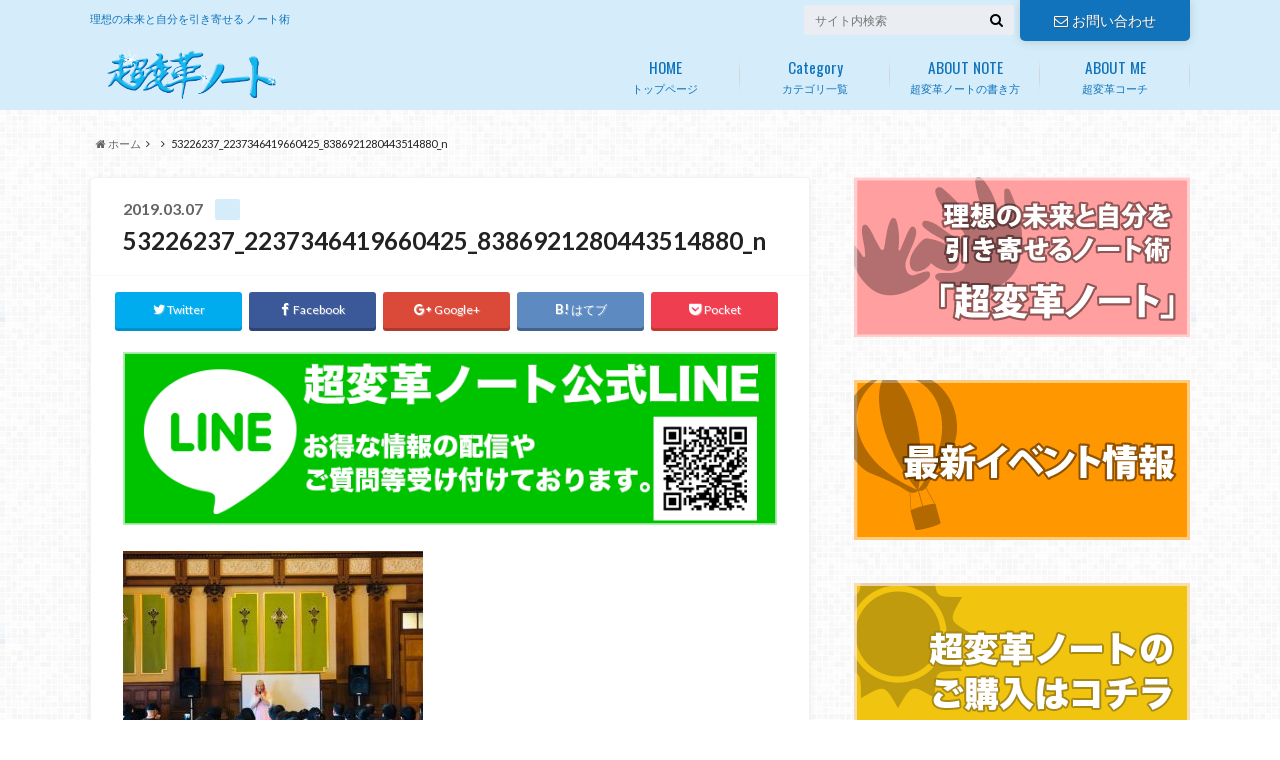

--- FILE ---
content_type: text/html; charset=UTF-8
request_url: http://cho-henkaku-note.net/cat02/190312/attachment/53226237_2237346419660425_8386921280443514880_n
body_size: 78268
content:
<!doctype html>

<!--[if lt IE 7]><html lang="ja" class="no-js lt-ie9 lt-ie8 lt-ie7"><![endif]-->
<!--[if (IE 7)&!(IEMobile)]><html lang="ja" class="no-js lt-ie9 lt-ie8"><![endif]-->
<!--[if (IE 8)&!(IEMobile)]><html lang="ja" class="no-js lt-ie9"><![endif]-->
<!--[if gt IE 8]><!--> <html lang="ja" class="no-js"><!--<![endif]-->

	<head>
		<meta charset="utf-8">

		<meta http-equiv="X-UA-Compatible" content="IE=edge">

		<title>53226237_2237346419660425_8386921280443514880_n |理想の未来を引き寄せるノート術</title>

		<meta name="HandheldFriendly" content="True">
		<meta name="MobileOptimized" content="320">
		<meta name="viewport" content="width=device-width, initial-scale=1"/>

		<link rel="pingback" href="http://cho-henkaku-note.net/xmlrpc.php">

		<!--[if lt IE 9]>
		<script src="//html5shiv.googlecode.com/svn/trunk/html5.js"></script>
		<script src="//css3-mediaqueries-js.googlecode.com/svn/trunk/css3-mediaqueries.js"></script>
		<![endif]-->



		<meta name='robots' content='index, follow, max-image-preview:large, max-snippet:-1, max-video-preview:-1' />

	<!-- This site is optimized with the Yoast SEO plugin v26.7 - https://yoast.com/wordpress/plugins/seo/ -->
	<link rel="canonical" href="http://cho-henkaku-note.net/cat02/190312/attachment/53226237_2237346419660425_8386921280443514880_n/" />
	<meta property="og:locale" content="ja_JP" />
	<meta property="og:type" content="article" />
	<meta property="og:title" content="53226237_2237346419660425_8386921280443514880_n |理想の未来を引き寄せるノート術" />
	<meta property="og:url" content="http://cho-henkaku-note.net/cat02/190312/attachment/53226237_2237346419660425_8386921280443514880_n/" />
	<meta property="og:site_name" content="理想の未来を引き寄せるノート術「超変革ノート」" />
	<meta property="og:image" content="http://cho-henkaku-note.net/cat02/190312/attachment/53226237_2237346419660425_8386921280443514880_n" />
	<meta property="og:image:width" content="640" />
	<meta property="og:image:height" content="480" />
	<meta property="og:image:type" content="image/jpeg" />
	<meta name="twitter:card" content="summary_large_image" />
	<script type="application/ld+json" class="yoast-schema-graph">{"@context":"https://schema.org","@graph":[{"@type":"WebPage","@id":"http://cho-henkaku-note.net/cat02/190312/attachment/53226237_2237346419660425_8386921280443514880_n/","url":"http://cho-henkaku-note.net/cat02/190312/attachment/53226237_2237346419660425_8386921280443514880_n/","name":"53226237_2237346419660425_8386921280443514880_n |理想の未来を引き寄せるノート術","isPartOf":{"@id":"http://cho-henkaku-note.net/#website"},"primaryImageOfPage":{"@id":"http://cho-henkaku-note.net/cat02/190312/attachment/53226237_2237346419660425_8386921280443514880_n/#primaryimage"},"image":{"@id":"http://cho-henkaku-note.net/cat02/190312/attachment/53226237_2237346419660425_8386921280443514880_n/#primaryimage"},"thumbnailUrl":"http://cho-henkaku-note.net/wp-content/uploads/2019/03/53226237_2237346419660425_8386921280443514880_n.jpg","datePublished":"2019-03-06T23:08:30+00:00","breadcrumb":{"@id":"http://cho-henkaku-note.net/cat02/190312/attachment/53226237_2237346419660425_8386921280443514880_n/#breadcrumb"},"inLanguage":"ja","potentialAction":[{"@type":"ReadAction","target":["http://cho-henkaku-note.net/cat02/190312/attachment/53226237_2237346419660425_8386921280443514880_n/"]}]},{"@type":"ImageObject","inLanguage":"ja","@id":"http://cho-henkaku-note.net/cat02/190312/attachment/53226237_2237346419660425_8386921280443514880_n/#primaryimage","url":"http://cho-henkaku-note.net/wp-content/uploads/2019/03/53226237_2237346419660425_8386921280443514880_n.jpg","contentUrl":"http://cho-henkaku-note.net/wp-content/uploads/2019/03/53226237_2237346419660425_8386921280443514880_n.jpg","width":640,"height":480},{"@type":"BreadcrumbList","@id":"http://cho-henkaku-note.net/cat02/190312/attachment/53226237_2237346419660425_8386921280443514880_n/#breadcrumb","itemListElement":[{"@type":"ListItem","position":1,"name":"Home","item":"http://cho-henkaku-note.net/"},{"@type":"ListItem","position":2,"name":"「君は、どうしたいんだ？」","item":"http://cho-henkaku-note.net/cat02/190312"},{"@type":"ListItem","position":3,"name":"53226237_2237346419660425_8386921280443514880_n"}]},{"@type":"WebSite","@id":"http://cho-henkaku-note.net/#website","url":"http://cho-henkaku-note.net/","name":"理想の未来を引き寄せるノート術「超変革ノート」","description":"理想の未来と自分を引き寄せる ノート術","potentialAction":[{"@type":"SearchAction","target":{"@type":"EntryPoint","urlTemplate":"http://cho-henkaku-note.net/?s={search_term_string}"},"query-input":{"@type":"PropertyValueSpecification","valueRequired":true,"valueName":"search_term_string"}}],"inLanguage":"ja"}]}</script>
	<!-- / Yoast SEO plugin. -->


<link rel='dns-prefetch' href='//player.vimeo.com' />
<link rel='dns-prefetch' href='//ajax.googleapis.com' />
<link rel='dns-prefetch' href='//fonts.googleapis.com' />
<link rel='dns-prefetch' href='//maxcdn.bootstrapcdn.com' />
<link rel="alternate" type="application/rss+xml" title="理想の未来を引き寄せるノート術「超変革ノート」 &raquo; フィード" href="http://cho-henkaku-note.net/feed" />
<link rel="alternate" type="application/rss+xml" title="理想の未来を引き寄せるノート術「超変革ノート」 &raquo; コメントフィード" href="http://cho-henkaku-note.net/comments/feed" />
<link rel="alternate" title="oEmbed (JSON)" type="application/json+oembed" href="http://cho-henkaku-note.net/wp-json/oembed/1.0/embed?url=http%3A%2F%2Fcho-henkaku-note.net%2Fcat02%2F190312%2Fattachment%2F53226237_2237346419660425_8386921280443514880_n" />
<link rel="alternate" title="oEmbed (XML)" type="text/xml+oembed" href="http://cho-henkaku-note.net/wp-json/oembed/1.0/embed?url=http%3A%2F%2Fcho-henkaku-note.net%2Fcat02%2F190312%2Fattachment%2F53226237_2237346419660425_8386921280443514880_n&#038;format=xml" />
		<!-- This site uses the Google Analytics by ExactMetrics plugin v8.11.1 - Using Analytics tracking - https://www.exactmetrics.com/ -->
		<!-- Note: ExactMetrics is not currently configured on this site. The site owner needs to authenticate with Google Analytics in the ExactMetrics settings panel. -->
					<!-- No tracking code set -->
				<!-- / Google Analytics by ExactMetrics -->
		<style id='wp-img-auto-sizes-contain-inline-css' type='text/css'>
img:is([sizes=auto i],[sizes^="auto," i]){contain-intrinsic-size:3000px 1500px}
/*# sourceURL=wp-img-auto-sizes-contain-inline-css */
</style>
<link rel='stylesheet' id='vimeo-for-wordpress-public-css' href='http://cho-henkaku-note.net/wp-content/plugins/vimeo/build/style-index.css' type='text/css' media='all' />
<style id='wp-emoji-styles-inline-css' type='text/css'>

	img.wp-smiley, img.emoji {
		display: inline !important;
		border: none !important;
		box-shadow: none !important;
		height: 1em !important;
		width: 1em !important;
		margin: 0 0.07em !important;
		vertical-align: -0.1em !important;
		background: none !important;
		padding: 0 !important;
	}
/*# sourceURL=wp-emoji-styles-inline-css */
</style>
<style id='wp-block-library-inline-css' type='text/css'>
:root{--wp-block-synced-color:#7a00df;--wp-block-synced-color--rgb:122,0,223;--wp-bound-block-color:var(--wp-block-synced-color);--wp-editor-canvas-background:#ddd;--wp-admin-theme-color:#007cba;--wp-admin-theme-color--rgb:0,124,186;--wp-admin-theme-color-darker-10:#006ba1;--wp-admin-theme-color-darker-10--rgb:0,107,160.5;--wp-admin-theme-color-darker-20:#005a87;--wp-admin-theme-color-darker-20--rgb:0,90,135;--wp-admin-border-width-focus:2px}@media (min-resolution:192dpi){:root{--wp-admin-border-width-focus:1.5px}}.wp-element-button{cursor:pointer}:root .has-very-light-gray-background-color{background-color:#eee}:root .has-very-dark-gray-background-color{background-color:#313131}:root .has-very-light-gray-color{color:#eee}:root .has-very-dark-gray-color{color:#313131}:root .has-vivid-green-cyan-to-vivid-cyan-blue-gradient-background{background:linear-gradient(135deg,#00d084,#0693e3)}:root .has-purple-crush-gradient-background{background:linear-gradient(135deg,#34e2e4,#4721fb 50%,#ab1dfe)}:root .has-hazy-dawn-gradient-background{background:linear-gradient(135deg,#faaca8,#dad0ec)}:root .has-subdued-olive-gradient-background{background:linear-gradient(135deg,#fafae1,#67a671)}:root .has-atomic-cream-gradient-background{background:linear-gradient(135deg,#fdd79a,#004a59)}:root .has-nightshade-gradient-background{background:linear-gradient(135deg,#330968,#31cdcf)}:root .has-midnight-gradient-background{background:linear-gradient(135deg,#020381,#2874fc)}:root{--wp--preset--font-size--normal:16px;--wp--preset--font-size--huge:42px}.has-regular-font-size{font-size:1em}.has-larger-font-size{font-size:2.625em}.has-normal-font-size{font-size:var(--wp--preset--font-size--normal)}.has-huge-font-size{font-size:var(--wp--preset--font-size--huge)}.has-text-align-center{text-align:center}.has-text-align-left{text-align:left}.has-text-align-right{text-align:right}.has-fit-text{white-space:nowrap!important}#end-resizable-editor-section{display:none}.aligncenter{clear:both}.items-justified-left{justify-content:flex-start}.items-justified-center{justify-content:center}.items-justified-right{justify-content:flex-end}.items-justified-space-between{justify-content:space-between}.screen-reader-text{border:0;clip-path:inset(50%);height:1px;margin:-1px;overflow:hidden;padding:0;position:absolute;width:1px;word-wrap:normal!important}.screen-reader-text:focus{background-color:#ddd;clip-path:none;color:#444;display:block;font-size:1em;height:auto;left:5px;line-height:normal;padding:15px 23px 14px;text-decoration:none;top:5px;width:auto;z-index:100000}html :where(.has-border-color){border-style:solid}html :where([style*=border-top-color]){border-top-style:solid}html :where([style*=border-right-color]){border-right-style:solid}html :where([style*=border-bottom-color]){border-bottom-style:solid}html :where([style*=border-left-color]){border-left-style:solid}html :where([style*=border-width]){border-style:solid}html :where([style*=border-top-width]){border-top-style:solid}html :where([style*=border-right-width]){border-right-style:solid}html :where([style*=border-bottom-width]){border-bottom-style:solid}html :where([style*=border-left-width]){border-left-style:solid}html :where(img[class*=wp-image-]){height:auto;max-width:100%}:where(figure){margin:0 0 1em}html :where(.is-position-sticky){--wp-admin--admin-bar--position-offset:var(--wp-admin--admin-bar--height,0px)}@media screen and (max-width:600px){html :where(.is-position-sticky){--wp-admin--admin-bar--position-offset:0px}}

/*# sourceURL=wp-block-library-inline-css */
</style><style id='global-styles-inline-css' type='text/css'>
:root{--wp--preset--aspect-ratio--square: 1;--wp--preset--aspect-ratio--4-3: 4/3;--wp--preset--aspect-ratio--3-4: 3/4;--wp--preset--aspect-ratio--3-2: 3/2;--wp--preset--aspect-ratio--2-3: 2/3;--wp--preset--aspect-ratio--16-9: 16/9;--wp--preset--aspect-ratio--9-16: 9/16;--wp--preset--color--black: #000000;--wp--preset--color--cyan-bluish-gray: #abb8c3;--wp--preset--color--white: #ffffff;--wp--preset--color--pale-pink: #f78da7;--wp--preset--color--vivid-red: #cf2e2e;--wp--preset--color--luminous-vivid-orange: #ff6900;--wp--preset--color--luminous-vivid-amber: #fcb900;--wp--preset--color--light-green-cyan: #7bdcb5;--wp--preset--color--vivid-green-cyan: #00d084;--wp--preset--color--pale-cyan-blue: #8ed1fc;--wp--preset--color--vivid-cyan-blue: #0693e3;--wp--preset--color--vivid-purple: #9b51e0;--wp--preset--gradient--vivid-cyan-blue-to-vivid-purple: linear-gradient(135deg,rgb(6,147,227) 0%,rgb(155,81,224) 100%);--wp--preset--gradient--light-green-cyan-to-vivid-green-cyan: linear-gradient(135deg,rgb(122,220,180) 0%,rgb(0,208,130) 100%);--wp--preset--gradient--luminous-vivid-amber-to-luminous-vivid-orange: linear-gradient(135deg,rgb(252,185,0) 0%,rgb(255,105,0) 100%);--wp--preset--gradient--luminous-vivid-orange-to-vivid-red: linear-gradient(135deg,rgb(255,105,0) 0%,rgb(207,46,46) 100%);--wp--preset--gradient--very-light-gray-to-cyan-bluish-gray: linear-gradient(135deg,rgb(238,238,238) 0%,rgb(169,184,195) 100%);--wp--preset--gradient--cool-to-warm-spectrum: linear-gradient(135deg,rgb(74,234,220) 0%,rgb(151,120,209) 20%,rgb(207,42,186) 40%,rgb(238,44,130) 60%,rgb(251,105,98) 80%,rgb(254,248,76) 100%);--wp--preset--gradient--blush-light-purple: linear-gradient(135deg,rgb(255,206,236) 0%,rgb(152,150,240) 100%);--wp--preset--gradient--blush-bordeaux: linear-gradient(135deg,rgb(254,205,165) 0%,rgb(254,45,45) 50%,rgb(107,0,62) 100%);--wp--preset--gradient--luminous-dusk: linear-gradient(135deg,rgb(255,203,112) 0%,rgb(199,81,192) 50%,rgb(65,88,208) 100%);--wp--preset--gradient--pale-ocean: linear-gradient(135deg,rgb(255,245,203) 0%,rgb(182,227,212) 50%,rgb(51,167,181) 100%);--wp--preset--gradient--electric-grass: linear-gradient(135deg,rgb(202,248,128) 0%,rgb(113,206,126) 100%);--wp--preset--gradient--midnight: linear-gradient(135deg,rgb(2,3,129) 0%,rgb(40,116,252) 100%);--wp--preset--font-size--small: 13px;--wp--preset--font-size--medium: 20px;--wp--preset--font-size--large: 36px;--wp--preset--font-size--x-large: 42px;--wp--preset--spacing--20: 0.44rem;--wp--preset--spacing--30: 0.67rem;--wp--preset--spacing--40: 1rem;--wp--preset--spacing--50: 1.5rem;--wp--preset--spacing--60: 2.25rem;--wp--preset--spacing--70: 3.38rem;--wp--preset--spacing--80: 5.06rem;--wp--preset--shadow--natural: 6px 6px 9px rgba(0, 0, 0, 0.2);--wp--preset--shadow--deep: 12px 12px 50px rgba(0, 0, 0, 0.4);--wp--preset--shadow--sharp: 6px 6px 0px rgba(0, 0, 0, 0.2);--wp--preset--shadow--outlined: 6px 6px 0px -3px rgb(255, 255, 255), 6px 6px rgb(0, 0, 0);--wp--preset--shadow--crisp: 6px 6px 0px rgb(0, 0, 0);}:where(.is-layout-flex){gap: 0.5em;}:where(.is-layout-grid){gap: 0.5em;}body .is-layout-flex{display: flex;}.is-layout-flex{flex-wrap: wrap;align-items: center;}.is-layout-flex > :is(*, div){margin: 0;}body .is-layout-grid{display: grid;}.is-layout-grid > :is(*, div){margin: 0;}:where(.wp-block-columns.is-layout-flex){gap: 2em;}:where(.wp-block-columns.is-layout-grid){gap: 2em;}:where(.wp-block-post-template.is-layout-flex){gap: 1.25em;}:where(.wp-block-post-template.is-layout-grid){gap: 1.25em;}.has-black-color{color: var(--wp--preset--color--black) !important;}.has-cyan-bluish-gray-color{color: var(--wp--preset--color--cyan-bluish-gray) !important;}.has-white-color{color: var(--wp--preset--color--white) !important;}.has-pale-pink-color{color: var(--wp--preset--color--pale-pink) !important;}.has-vivid-red-color{color: var(--wp--preset--color--vivid-red) !important;}.has-luminous-vivid-orange-color{color: var(--wp--preset--color--luminous-vivid-orange) !important;}.has-luminous-vivid-amber-color{color: var(--wp--preset--color--luminous-vivid-amber) !important;}.has-light-green-cyan-color{color: var(--wp--preset--color--light-green-cyan) !important;}.has-vivid-green-cyan-color{color: var(--wp--preset--color--vivid-green-cyan) !important;}.has-pale-cyan-blue-color{color: var(--wp--preset--color--pale-cyan-blue) !important;}.has-vivid-cyan-blue-color{color: var(--wp--preset--color--vivid-cyan-blue) !important;}.has-vivid-purple-color{color: var(--wp--preset--color--vivid-purple) !important;}.has-black-background-color{background-color: var(--wp--preset--color--black) !important;}.has-cyan-bluish-gray-background-color{background-color: var(--wp--preset--color--cyan-bluish-gray) !important;}.has-white-background-color{background-color: var(--wp--preset--color--white) !important;}.has-pale-pink-background-color{background-color: var(--wp--preset--color--pale-pink) !important;}.has-vivid-red-background-color{background-color: var(--wp--preset--color--vivid-red) !important;}.has-luminous-vivid-orange-background-color{background-color: var(--wp--preset--color--luminous-vivid-orange) !important;}.has-luminous-vivid-amber-background-color{background-color: var(--wp--preset--color--luminous-vivid-amber) !important;}.has-light-green-cyan-background-color{background-color: var(--wp--preset--color--light-green-cyan) !important;}.has-vivid-green-cyan-background-color{background-color: var(--wp--preset--color--vivid-green-cyan) !important;}.has-pale-cyan-blue-background-color{background-color: var(--wp--preset--color--pale-cyan-blue) !important;}.has-vivid-cyan-blue-background-color{background-color: var(--wp--preset--color--vivid-cyan-blue) !important;}.has-vivid-purple-background-color{background-color: var(--wp--preset--color--vivid-purple) !important;}.has-black-border-color{border-color: var(--wp--preset--color--black) !important;}.has-cyan-bluish-gray-border-color{border-color: var(--wp--preset--color--cyan-bluish-gray) !important;}.has-white-border-color{border-color: var(--wp--preset--color--white) !important;}.has-pale-pink-border-color{border-color: var(--wp--preset--color--pale-pink) !important;}.has-vivid-red-border-color{border-color: var(--wp--preset--color--vivid-red) !important;}.has-luminous-vivid-orange-border-color{border-color: var(--wp--preset--color--luminous-vivid-orange) !important;}.has-luminous-vivid-amber-border-color{border-color: var(--wp--preset--color--luminous-vivid-amber) !important;}.has-light-green-cyan-border-color{border-color: var(--wp--preset--color--light-green-cyan) !important;}.has-vivid-green-cyan-border-color{border-color: var(--wp--preset--color--vivid-green-cyan) !important;}.has-pale-cyan-blue-border-color{border-color: var(--wp--preset--color--pale-cyan-blue) !important;}.has-vivid-cyan-blue-border-color{border-color: var(--wp--preset--color--vivid-cyan-blue) !important;}.has-vivid-purple-border-color{border-color: var(--wp--preset--color--vivid-purple) !important;}.has-vivid-cyan-blue-to-vivid-purple-gradient-background{background: var(--wp--preset--gradient--vivid-cyan-blue-to-vivid-purple) !important;}.has-light-green-cyan-to-vivid-green-cyan-gradient-background{background: var(--wp--preset--gradient--light-green-cyan-to-vivid-green-cyan) !important;}.has-luminous-vivid-amber-to-luminous-vivid-orange-gradient-background{background: var(--wp--preset--gradient--luminous-vivid-amber-to-luminous-vivid-orange) !important;}.has-luminous-vivid-orange-to-vivid-red-gradient-background{background: var(--wp--preset--gradient--luminous-vivid-orange-to-vivid-red) !important;}.has-very-light-gray-to-cyan-bluish-gray-gradient-background{background: var(--wp--preset--gradient--very-light-gray-to-cyan-bluish-gray) !important;}.has-cool-to-warm-spectrum-gradient-background{background: var(--wp--preset--gradient--cool-to-warm-spectrum) !important;}.has-blush-light-purple-gradient-background{background: var(--wp--preset--gradient--blush-light-purple) !important;}.has-blush-bordeaux-gradient-background{background: var(--wp--preset--gradient--blush-bordeaux) !important;}.has-luminous-dusk-gradient-background{background: var(--wp--preset--gradient--luminous-dusk) !important;}.has-pale-ocean-gradient-background{background: var(--wp--preset--gradient--pale-ocean) !important;}.has-electric-grass-gradient-background{background: var(--wp--preset--gradient--electric-grass) !important;}.has-midnight-gradient-background{background: var(--wp--preset--gradient--midnight) !important;}.has-small-font-size{font-size: var(--wp--preset--font-size--small) !important;}.has-medium-font-size{font-size: var(--wp--preset--font-size--medium) !important;}.has-large-font-size{font-size: var(--wp--preset--font-size--large) !important;}.has-x-large-font-size{font-size: var(--wp--preset--font-size--x-large) !important;}
/*# sourceURL=global-styles-inline-css */
</style>

<style id='classic-theme-styles-inline-css' type='text/css'>
/*! This file is auto-generated */
.wp-block-button__link{color:#fff;background-color:#32373c;border-radius:9999px;box-shadow:none;text-decoration:none;padding:calc(.667em + 2px) calc(1.333em + 2px);font-size:1.125em}.wp-block-file__button{background:#32373c;color:#fff;text-decoration:none}
/*# sourceURL=/wp-includes/css/classic-themes.min.css */
</style>
<link rel='stylesheet' id='contact-form-7-css' href='http://cho-henkaku-note.net/wp-content/plugins/contact-form-7/includes/css/styles.css' type='text/css' media='all' />
<link rel='stylesheet' id='style-css' href='http://cho-henkaku-note.net/wp-content/themes/albatros/style.css' type='text/css' media='all' />
<link rel='stylesheet' id='child-style-css' href='http://cho-henkaku-note.net/wp-content/themes/albatros_custom/style.css' type='text/css' media='all' />
<link rel='stylesheet' id='shortcode-css' href='http://cho-henkaku-note.net/wp-content/themes/albatros/library/css/shortcode.css' type='text/css' media='all' />
<link rel='stylesheet' id='gf_Oswald-css' href='//fonts.googleapis.com/css?family=Oswald%3A400%2C300%2C700' type='text/css' media='all' />
<link rel='stylesheet' id='gf_Lato-css' href='//fonts.googleapis.com/css?family=Lato%3A400%2C700%2C400italic%2C700italic' type='text/css' media='all' />
<link rel='stylesheet' id='fontawesome-css' href='//maxcdn.bootstrapcdn.com/font-awesome/4.6.0/css/font-awesome.min.css' type='text/css' media='all' />
<link rel='stylesheet' id='wp-featherlight-css' href='http://cho-henkaku-note.net/wp-content/plugins/wp-featherlight/css/wp-featherlight.min.css' type='text/css' media='all' />
<script type="text/javascript" src="//ajax.googleapis.com/ajax/libs/jquery/1.8.3/jquery.min.js" id="jquery-js"></script>
<script type="text/javascript" src="https://player.vimeo.com/api/player.js" id="vimeo-for-wordpress-player-js"></script>
<link rel="https://api.w.org/" href="http://cho-henkaku-note.net/wp-json/" /><link rel="alternate" title="JSON" type="application/json" href="http://cho-henkaku-note.net/wp-json/wp/v2/media/3212" /><link rel='shortlink' href='http://cho-henkaku-note.net/?p=3212' />
    <script type="text/javascript">
    (function(){
            var t = function(){
                window._pt_sp_2 = [];
                _pt_sp_2.push('setAccount,6a1c0bd2');
                var _protocol = (("https:" == document.location.protocol) ? " https://" : " http://");
                (function() {
                    var atag = document.createElement('script'); atag.type = 'text/javascript'; atag.async = true;
                    atag.src = _protocol + 'js.ptengine.com/pta.js';
                    var stag = document.createElement('script'); stag.type = 'text/javascript'; stag.async = true;
                    stag.src = _protocol + 'js.ptengine.com/pts.js';
                    var s = document.getElementsByTagName('script')[0]; 
                    s.parentNode.insertBefore(atag, s);s.parentNode.insertBefore(stag, s);
                })();
            }
            if(window.attachEvent){
                window.attachEvent("onload",t);
            }else if(window.addEventListener){
                window.addEventListener("load",t,false);
            }else{
                t();
            }
        })();
    </script>
<style type="text/css">
body{color: #222222;}
a{color: #4B99B5;}
a:hover{color: #74B7CF;}
#main .article footer .post-categories li a,#main .article footer .tags a{  background: #4B99B5;  border:1px solid #4B99B5;}
#main .article footer .tags a{color:#4B99B5; background: none;}
#main .article footer .post-categories li a:hover,#main .article footer .tags a:hover{ background:#74B7CF;  border-color:#74B7CF;}
input[type="text"],input[type="password"],input[type="datetime"],input[type="datetime-local"],input[type="date"],input[type="month"],input[type="time"],input[type="week"],input[type="number"],input[type="email"],input[type="url"],input[type="search"],input[type="tel"],input[type="color"],select,textarea,.field { background-color: #eaedf2;}
/*ヘッダー*/
.header{background: #d5edfb;}
.header .subnav .site_description,.header .mobile_site_description{color:  #1073bb;}
.nav li a,.subnav .linklist li a,.subnav .linklist li a:before {color: #1073bb;}
.nav li a:hover,.subnav .linklist li a:hover{color:#57cacc;}
.subnav .contactbutton a{background: #1073bb;}
.subnav .contactbutton a:hover{background:#3F7E94;}
@media only screen and (min-width: 768px) {
	.nav ul {background: #1073bb;}
	.nav li ul.sub-menu li a{color: #ffffff;}
}
/*メインエリア*/
.byline .cat-name{background: #d5edfb; color:  #1073bb;}
.widgettitle {background: #d5edfb; color:  #1073bb;}
.widget li a:after{color: #d5edfb!important;}

/* 投稿ページ吹き出し見出し */
.single .entry-content h2{background: #5C6B80;}
.single .entry-content h2:after{border-top-color:#5C6B80;}
/* リスト要素 */
.entry-content ul li:before{ background: #5C6B80;}
.entry-content ol li:before{ background: #5C6B80;}
/* カテゴリーラベル */
.single .authorbox .author-newpost li .cat-name,.related-box li .cat-name{ background: #d5edfb;color:  #1073bb;}
/* CTA */
.cta-inner{ background: #1073bb;}
/* ローカルナビ */
.local-nav .title a{ background: #4B99B5;}
.local-nav .current_page_item a{color:#4B99B5;}
/* ランキングバッジ */
ul.wpp-list li a:before{background: #d5edfb;color:  #1073bb;}
/* アーカイブのボタン */
.readmore a{border:1px solid #4B99B5;color:#4B99B5;}
.readmore a:hover{background:#4B99B5;color:#fff;}
/* ボタンの色 */
.btn-wrap a{background: #4B99B5;border: 1px solid #4B99B5;}
.btn-wrap a:hover{background: #74B7CF;}
.btn-wrap.simple a{border:1px solid #4B99B5;color:#4B99B5;}
.btn-wrap.simple a:hover{background:#4B99B5;}
/* コメント */
.blue-btn, .comment-reply-link, #submit { background-color: #4B99B5; }
.blue-btn:hover, .comment-reply-link:hover, #submit:hover, .blue-btn:focus, .comment-reply-link:focus, #submit:focus {background-color: #74B7CF; }
/* サイドバー */
.widget a{text-decoration:none; color:#666;}
.widget a:hover{color:#999999;}
/*フッター*/
#footer-top{background-color: #1073bb; color: #ffffff;}
.footer a,#footer-top a{color: #ffffff;}
#footer-top .widgettitle{color: #ffffff;}
.footer {background-color: #1073bb;color: #ffffff;}
.footer-links li:before{ color: #d5edfb;}
/* ページネーション */
.pagination a, .pagination span,.page-links a , .page-links ul > li > span{color: #4B99B5;}
.pagination a:hover, .pagination a:focus,.page-links a:hover, .page-links a:focus{background-color: #4B99B5;}
.pagination .current:hover, .pagination .current:focus{color: #74B7CF;}
</style>

<!-- Meta Pixel Code -->
<script type='text/javascript'>
!function(f,b,e,v,n,t,s){if(f.fbq)return;n=f.fbq=function(){n.callMethod?
n.callMethod.apply(n,arguments):n.queue.push(arguments)};if(!f._fbq)f._fbq=n;
n.push=n;n.loaded=!0;n.version='2.0';n.queue=[];t=b.createElement(e);t.async=!0;
t.src=v;s=b.getElementsByTagName(e)[0];s.parentNode.insertBefore(t,s)}(window,
document,'script','https://connect.facebook.net/en_US/fbevents.js?v=next');
</script>
<!-- End Meta Pixel Code -->

      <script type='text/javascript'>
        var url = window.location.origin + '?ob=open-bridge';
        fbq('set', 'openbridge', '1045945533027749', url);
      </script>
    <script type='text/javascript'>fbq('init', '1045945533027749', {}, {
    "agent": "wordpress-6.9-3.0.16"
})</script><script type='text/javascript'>
    fbq('track', 'PageView', []);
  </script>
<!-- Meta Pixel Code -->
<noscript>
<img height="1" width="1" style="display:none" alt="fbpx"
src="https://www.facebook.com/tr?id=1045945533027749&ev=PageView&noscript=1" />
</noscript>
<!-- End Meta Pixel Code -->
<style type="text/css" id="custom-background-css">
body.custom-background { background-image: url("http://cho-henkaku-note.net/wp-content/themes/albatros/library/images/body_bg01.png"); background-position: left top; background-size: auto; background-repeat: repeat; background-attachment: scroll; }
</style>
	<!-- Meta Pixel Code -->
<script>
!function(f,b,e,v,n,t,s)
{if(f.fbq)return;n=f.fbq=function(){n.callMethod?
n.callMethod.apply(n,arguments):n.queue.push(arguments)};
if(!f._fbq)f._fbq=n;n.push=n;n.loaded=!0;n.version='2.0';
n.queue=[];t=b.createElement(e);t.async=!0;
t.src=v;s=b.getElementsByTagName(e)[0];
s.parentNode.insertBefore(t,s)}(window, document,'script',
'https://connect.facebook.net/en_US/fbevents.js');
fbq('init', '1028576871130680');
fbq('track', 'PageView');
</script>
<noscript><img height="1" width="1" style="display:none"
src="https://www.facebook.com/tr?id=1028576871130680&ev=PageView&noscript=1"
/></noscript>
<!-- End Meta Pixel Code --><link rel="icon" href="http://cho-henkaku-note.net/wp-content/uploads/2017/07/cropped-favicon-32x32.png" sizes="32x32" />
<link rel="icon" href="http://cho-henkaku-note.net/wp-content/uploads/2017/07/cropped-favicon-192x192.png" sizes="192x192" />
<link rel="apple-touch-icon" href="http://cho-henkaku-note.net/wp-content/uploads/2017/07/cropped-favicon-180x180.png" />
<meta name="msapplication-TileImage" content="http://cho-henkaku-note.net/wp-content/uploads/2017/07/cropped-favicon-270x270.png" />


	</head>

	<body class="attachment wp-singular attachment-template-default single single-attachment postid-3212 attachmentid-3212 attachment-jpeg custom-background wp-theme-albatros wp-child-theme-albatros_custom wp-featherlight-captions">


		<div id="container">

					
			<header class="header" role="banner">

				<div id="inner-header" class="wrap cf">


					
<div id="logo">
																		<p class="h1 img"><a href="http://cho-henkaku-note.net"><img src="http://cho-henkaku-note.net/wp-content/uploads/2017/07/logo.png" alt="理想の未来を引き寄せるノート術「超変革ノート」"></a></p>
											</div>					
					
					<div class="subnav cf">
										<p class="site_description">理想の未来と自分を引き寄せる ノート術</p>
										
					<div class="contactbutton"><ul id="menu-%e3%81%8a%e5%95%8f%e3%81%84%e5%90%88%e3%82%8f%e3%81%9b" class=""><li id="menu-item-34" class="menu-item menu-item-type-post_type menu-item-object-page menu-item-34"><a href="http://cho-henkaku-note.net/contact"><span class="gf"></span><i class="fa fa-envelope-o"></i>お問い合わせ</a></li>
</ul></div>					
										
					<form role="search" method="get" id="searchform" class="searchform" action="http://cho-henkaku-note.net/">
    <div>
        <label for="s" class="screen-reader-text"></label>
        <input type="search" id="s" name="s" value="" placeholder="サイト内検索" /><button type="submit" id="searchsubmit" ><i class="fa fa-search"></i></button>
    </div>
</form>					</div>

					<nav id="g_nav" role="navigation">
						<ul id="menu-gnavigation" class="nav top-nav cf"><li id="menu-item-38" class="menu-item menu-item-type-custom menu-item-object-custom menu-item-home menu-item-38"><a href="http://cho-henkaku-note.net/">トップページ<span class="gf">HOME</span></a></li>
<li id="menu-item-37" class="menu-item menu-item-type-post_type menu-item-object-page menu-item-has-children menu-item-37"><a href="http://cho-henkaku-note.net/category">カテゴリ一覧<span class="gf">Category</span></a>
<ul class="sub-menu">
	<li id="menu-item-403" class="menu-item menu-item-type-taxonomy menu-item-object-category menu-item-403"><a href="http://cho-henkaku-note.net/category/news">NEWS<span class="gf"></span></a></li>
	<li id="menu-item-2826" class="menu-item menu-item-type-custom menu-item-object-custom menu-item-2826"><a href="http://cho-henkaku-note.net/news/event">最新イベント情報<span class="gf"></span></a></li>
	<li id="menu-item-404" class="menu-item menu-item-type-taxonomy menu-item-object-category menu-item-404"><a href="http://cho-henkaku-note.net/category/cat01">超変革ノートの実践<span class="gf"></span></a></li>
	<li id="menu-item-405" class="menu-item menu-item-type-taxonomy menu-item-object-category menu-item-405"><a href="http://cho-henkaku-note.net/category/cat02">超変革ノートの考え方<span class="gf"></span></a></li>
	<li id="menu-item-406" class="menu-item menu-item-type-taxonomy menu-item-object-category menu-item-406"><a href="http://cho-henkaku-note.net/category/cat03">超変革ノートの利用者の方のお声<span class="gf"></span></a></li>
	<li id="menu-item-407" class="menu-item menu-item-type-taxonomy menu-item-object-category menu-item-407"><a href="http://cho-henkaku-note.net/category/cat04">超変革ノート・実践コミュニティ<span class="gf"></span></a></li>
	<li id="menu-item-408" class="menu-item menu-item-type-taxonomy menu-item-object-category menu-item-408"><a href="http://cho-henkaku-note.net/category/cat05">超変革ノート・認定トレーナー<span class="gf"></span></a></li>
	<li id="menu-item-410" class="menu-item menu-item-type-taxonomy menu-item-object-category menu-item-410"><a href="http://cho-henkaku-note.net/category/cat06">習慣力<span class="gf"></span></a></li>
</ul>
</li>
<li id="menu-item-27" class="menu-item menu-item-type-post_type menu-item-object-page menu-item-27"><a href="http://cho-henkaku-note.net/about_note">超変革ノートの書き方<span class="gf">ABOUT NOTE</span></a></li>
<li id="menu-item-33" class="menu-item menu-item-type-post_type menu-item-object-page menu-item-33"><a href="http://cho-henkaku-note.net/about_me">超変革コーチ<span class="gf">ABOUT ME</span></a></li>
</ul>
					</nav>

				</div>

			</header>


<div id="breadcrumb" class="breadcrumb inner wrap cf"><ul><li itemscope itemtype="//data-vocabulary.org/Breadcrumb"><a href="http://cho-henkaku-note.net/" itemprop="url"><i class="fa fa-home"></i><span itemprop="title"> ホーム</span></a></li><li itemscope itemtype="//data-vocabulary.org/Breadcrumb"><a href="" itemprop="url"><span itemprop="title"></span></a></li><li>53226237_2237346419660425_8386921280443514880_n</li></ul></div>

			<div id="content">

				<div id="inner-content" class="wrap cf">

					<main id="main" class="m-all t-2of3 d-5of7 cf" role="main">

						

		              <article id="post-3212" class="post-3212 attachment type-attachment status-inherit hentry article cf" role="article">
		
		                <header class="article-header entry-header">
		                  <p class="byline entry-meta vcard">
			                		
							<span class="date entry-date updated" itemprop="datePublished" datetime="2019-03-07">2019.03.07</span>
			                <span class="cat-name cat-id-"></span>
			                <span class="author" style="display: none;"><span class="fn">松尾 英和</span></span>
		
		                  </p>
		
		
		                  <h1 class="entry-title single-title" itemprop="headline" rel="bookmark">53226237_2237346419660425_8386921280443514880_n</h1>
		
		                </header>
		
						
												
<div class="share short">

<div class="sns">
<ul class="cf">
<!--ツイートボタン-->
<li class="twitter"> 
<a target="blank" href="//twitter.com/intent/tweet?url=http%3A%2F%2Fcho-henkaku-note.net%2Fcat02%2F190312%2Fattachment%2F53226237_2237346419660425_8386921280443514880_n&text=53226237_2237346419660425_8386921280443514880_n&tw_p=tweetbutton" onclick="window.open(this.href, 'tweetwindow', 'width=550, height=450,personalbar=0,toolbar=0,scrollbars=1,resizable=1'); return false;"><i class="fa fa-twitter"></i><span class="text">Twitter</span><span class="count"></span></a>
</li>

<li class="facebook">
<a href="http://www.facebook.com/sharer.php?src=bm&u=http%3A%2F%2Fcho-henkaku-note.net%2Fcat02%2F190312%2Fattachment%2F53226237_2237346419660425_8386921280443514880_n&t=" onclick="javascript:window.open(this.href, '', 'menubar=no,toolbar=no,resizable=yes,scrollbars=yes,height=300,width=600');return false;"><i class="fa fa-facebook"></i>
<span class="text">Facebook</span><span class="count"></span></a>
</li>

<!--Google+1ボタン-->
<li class="googleplus">
<a href="//plusone.google.com/_/+1/confirm?hl=ja&url=http://cho-henkaku-note.net/cat02/190312/attachment/53226237_2237346419660425_8386921280443514880_n" onclick="window.open(this.href, 'window', 'width=550, height=450,personalbar=0,toolbar=0,scrollbars=1,resizable=1'); return false;" rel="tooltip" data-toggle="tooltip" data-placement="top" title="GooglePlusで共有"><i class="fa fa-google-plus"></i><span class="text">Google+</span><span class="count"></span></a>
</li>

<!--はてブボタン-->  
<li class="hatebu">       
<a href="//b.hatena.ne.jp/add?mode=confirm&url=http://cho-henkaku-note.net/cat02/190312/attachment/53226237_2237346419660425_8386921280443514880_n&title=53226237_2237346419660425_8386921280443514880_n" onclick="window.open(this.href, 'HBwindow', 'width=600, height=400, menubar=no, toolbar=no, scrollbars=yes'); return false;" target="_blank"><span class="text">はてブ</span><span class="count"></span></a>
</li>


<!--ポケットボタン-->      
<li class="pocket">
<a href="//getpocket.com/edit?url=http://cho-henkaku-note.net/cat02/190312/attachment/53226237_2237346419660425_8386921280443514880_n&title=53226237_2237346419660425_8386921280443514880_n" onclick="window.open(this.href, 'FBwindow', 'width=550, height=350, menubar=no, toolbar=no, scrollbars=yes'); return false;"><i class="fa fa-get-pocket"></i><span class="text">Pocket</span><span class="count"></span></a></li>
</ul>
</div> 


</div>						
																			
		                <section class="entry-content cf" itemprop="articleBody">

													<div class="add titleunder">
								<div id="media_image-19" class="widget widget_media_image"><a href="https://line.me/R/ti/p/%40wnh9369i"><img width="720" height="190" src="http://cho-henkaku-note.net/wp-content/uploads/2017/07/btn_line.png" class="image wp-image-480  attachment-full size-full" alt="" style="max-width: 100%; height: auto;" decoding="async" fetchpriority="high" srcset="http://cho-henkaku-note.net/wp-content/uploads/2017/07/btn_line.png 720w, http://cho-henkaku-note.net/wp-content/uploads/2017/07/btn_line-300x79.png 300w, http://cho-henkaku-note.net/wp-content/uploads/2017/07/btn_line-718x189.png 718w" sizes="(max-width: 720px) 100vw, 720px" /></a></div>							</div>
						

						<p class="attachment"><a href='http://cho-henkaku-note.net/wp-content/uploads/2019/03/53226237_2237346419660425_8386921280443514880_n.jpg'><img decoding="async" width="300" height="225" src="http://cho-henkaku-note.net/wp-content/uploads/2019/03/53226237_2237346419660425_8386921280443514880_n-300x225.jpg" class="attachment-medium size-medium" alt="" srcset="http://cho-henkaku-note.net/wp-content/uploads/2019/03/53226237_2237346419660425_8386921280443514880_n-300x225.jpg 300w, http://cho-henkaku-note.net/wp-content/uploads/2019/03/53226237_2237346419660425_8386921280443514880_n.jpg 640w" sizes="(max-width: 300px) 100vw, 300px" /></a></p>

													<div class="add">
								<div id="media_image-18" class="widget widget_media_image"><a href="https://www.mshonin.com/form/?id=324324783"><img width="720" height="190" src="http://cho-henkaku-note.net/wp-content/uploads/2017/08/btn_mailmaga.png" class="image wp-image-593  attachment-full size-full" alt="【松尾英和公式無料メルマガ】 理想の未来と自分を創る" style="max-width: 100%; height: auto;" decoding="async" srcset="http://cho-henkaku-note.net/wp-content/uploads/2017/08/btn_mailmaga.png 720w, http://cho-henkaku-note.net/wp-content/uploads/2017/08/btn_mailmaga-300x79.png 300w, http://cho-henkaku-note.net/wp-content/uploads/2017/08/btn_mailmaga-718x189.png 718w" sizes="(max-width: 720px) 100vw, 720px" /></a></div><div id="media_image-25" class="widget widget_media_image"><a href="http://cho-henkaku-note.net/news/event"><img width="721" height="190" src="http://cho-henkaku-note.net/wp-content/uploads/2018/12/banner_l.jpg" class="image wp-image-2825  attachment-full size-full" alt="" style="max-width: 100%; height: auto;" decoding="async" loading="lazy" srcset="http://cho-henkaku-note.net/wp-content/uploads/2018/12/banner_l.jpg 721w, http://cho-henkaku-note.net/wp-content/uploads/2018/12/banner_l-300x79.jpg 300w, http://cho-henkaku-note.net/wp-content/uploads/2018/12/banner_l-718x189.jpg 718w, http://cho-henkaku-note.net/wp-content/uploads/2018/12/banner_l-720x190.jpg 720w" sizes="auto, (max-width: 721px) 100vw, 721px" /></a></div><div id="media_image-17" class="widget widget_media_image"><a href="https://www.mshonin.com/form/?id=324346899"><img width="720" height="190" src="http://cho-henkaku-note.net/wp-content/uploads/2017/07/btn_movie.png" class="image wp-image-19  attachment-full size-full" alt="" style="max-width: 100%; height: auto;" decoding="async" loading="lazy" srcset="http://cho-henkaku-note.net/wp-content/uploads/2017/07/btn_movie.png 720w, http://cho-henkaku-note.net/wp-content/uploads/2017/07/btn_movie-300x79.png 300w, http://cho-henkaku-note.net/wp-content/uploads/2017/07/btn_movie-718x189.png 718w" sizes="auto, (max-width: 720px) 100vw, 720px" /></a></div>							</div>
						
		                </section>

												
						



						

												<div class="sharewrap">
										            <h3>シェア！</h3>
													
<div class="share">

<div class="sns">
<ul class="cf">
<!--ツイートボタン-->
<li class="twitter"> 
<a target="blank" href="//twitter.com/intent/tweet?url=http%3A%2F%2Fcho-henkaku-note.net%2Fcat02%2F190312%2Fattachment%2F53226237_2237346419660425_8386921280443514880_n&text=53226237_2237346419660425_8386921280443514880_n&tw_p=tweetbutton" onclick="window.open(this.href, 'tweetwindow', 'width=550, height=450,personalbar=0,toolbar=0,scrollbars=1,resizable=1'); return false;"><i class="fa fa-twitter"></i><span class="text">Twitter</span><span class="count"></span></a>
</li>

<!--Facebookボタン-->      
<li class="facebook">
<a href="http://www.facebook.com/sharer.php?src=bm&u=http%3A%2F%2Fcho-henkaku-note.net%2Fcat02%2F190312%2Fattachment%2F53226237_2237346419660425_8386921280443514880_n&t=53226237_2237346419660425_8386921280443514880_n" onclick="javascript:window.open(this.href, '', 'menubar=no,toolbar=no,resizable=yes,scrollbars=yes,height=300,width=600');return false;"><i class="fa fa-facebook"></i>
<span class="text">Facebook</span><span class="count"></span></a>
</li>


<!--Google+1ボタン-->
<li class="googleplus">
<a href="//plusone.google.com/_/+1/confirm?hl=ja&url=http://cho-henkaku-note.net/cat02/190312/attachment/53226237_2237346419660425_8386921280443514880_n" onclick="window.open(this.href, 'window', 'width=550, height=450,personalbar=0,toolbar=0,scrollbars=1,resizable=1'); return false;" rel="tooltip" data-toggle="tooltip" data-placement="top" title="GooglePlusで共有"><i class="fa fa-google-plus"></i><span class="text">Google+</span><span class="count"></span></a>
</li>

<!--はてブボタン-->  
<li class="hatebu">       
<a href="//b.hatena.ne.jp/add?mode=confirm&url=http://cho-henkaku-note.net/cat02/190312/attachment/53226237_2237346419660425_8386921280443514880_n&title=53226237_2237346419660425_8386921280443514880_n" onclick="window.open(this.href, 'HBwindow', 'width=600, height=400, menubar=no, toolbar=no, scrollbars=yes'); return false;" target="_blank"><span class="text">はてブ</span><span class="count"></span></a>
</li>

<!--LINEボタン-->   
<li class="line">
<a href="//line.me/R/msg/text/?53226237_2237346419660425_8386921280443514880_n%0Ahttp%3A%2F%2Fcho-henkaku-note.net%2Fcat02%2F190312%2Fattachment%2F53226237_2237346419660425_8386921280443514880_n"><span class="text">LINE</span></a>
</li>     

<!--ポケットボタン-->      
<li class="pocket">
<a href="//getpocket.com/edit?url=http://cho-henkaku-note.net/cat02/190312/attachment/53226237_2237346419660425_8386921280443514880_n&title=53226237_2237346419660425_8386921280443514880_n" onclick="window.open(this.href, 'FBwindow', 'width=550, height=350, menubar=no, toolbar=no, scrollbars=yes'); return false;"><i class="fa fa-get-pocket"></i><span class="text">Pocket</span><span class="count"></span></a></li>

<!--RSSボタン-->
<li class="rss">
<a href="http://cho-henkaku-note.net/feed"><i class="fa fa-rss"></i><span class="text">RSS</span></a></li>


<!--feedlyボタン-->
<li class="feedly">
<a href="http://feedly.com/index.html#subscription%2Ffeed%2Fhttp%3A%2F%2Fcho-henkaku-note.net%2Ffeed"  target="blank"><i class="fa fa-rss"></i><span class="text">feedly</span><span class="count"></span></a></li>    
</ul>
</div>
</div>						</div>
												
						
						

		                <footer class="article-footer">

							<div class="category-newpost-wrap">
							<h3>の最新記事</h3>
														<ul class="category-newpost cf">
																					<li class="cf"><span class="date">2021.08.25</span><a href="http://cho-henkaku-note.net/cat02/210825" title="終わりは、始まり"> 終わりは、始まり</a></li>
														<li class="cf"><span class="date">2021.08.20</span><a href="http://cho-henkaku-note.net/cat05/zakki12" title="私は何が好きで、何が嫌いなのか、わからないんです・・・"> 私は何が好きで、何が嫌いなのか、わからないんです・・・</a></li>
														<li class="cf"><span class="date">2021.08.11</span><a href="http://cho-henkaku-note.net/cat01/20210811" title="自己探究を生きがいにして自己表現を続けていこう！"> 自己探究を生きがいにして自己表現を続けていこう！</a></li>
														<li class="cf"><span class="date">2021.08.07</span><a href="http://cho-henkaku-note.net/cat08/210806" title="早朝の来客"> 早朝の来客</a></li>
														<li class="cf"><span class="date">2021.07.28</span><a href="http://cho-henkaku-note.net/news/2021-07-28" title="人生を大きくチェンジする唯一の方法とは？"> 人生を大きくチェンジする唯一の方法とは？</a></li>
																					</ul>
							</div>
	
			                			
			                		
		                </footer>
						
		              </article>
		

						<div class="authorbox">
							<div class="inbox">
								<div class="profile cf">
									<h2 class="h_ttl"><span class="gf">ABOUT</span>この記事をかいた人</h2>
										<img alt='' src='https://secure.gravatar.com/avatar/6856ebde7b1a460f978c7db6a84005f7cef1d351f13d39286a5bbc621f6e5c0c?s=150&#038;d=mm&#038;r=g' srcset='https://secure.gravatar.com/avatar/6856ebde7b1a460f978c7db6a84005f7cef1d351f13d39286a5bbc621f6e5c0c?s=300&#038;d=mm&#038;r=g 2x' class='avatar avatar-150 photo' height='150' width='150' loading='lazy' decoding='async'/>										<p class="name author"><a href="http://cho-henkaku-note.net/author/admin" title="松尾 英和 の投稿" rel="author">松尾 英和</a></p>
										<div class="profile_description">
											「超変革ノート」監修
チームフロー認定コーチ
日本メンタルヘルス協会公認心理カウンセラー
魔法の質問認定講師										</div>
										<div class="author_sns">
											<ul>
												<li><a href="https://www.facebook.com/matsuohidekazu?fref=ts" rel="nofollow" target="_blank"><i class="fa fa-facebook fa-lg"></i>Facebook</a></li>
											</ul>
										</div>
								</div>
							
							
								<div class="author-newpost cf">
									<h2 class="h_ttl"><span class="gf">NEW POST</span>最新の記事</h2>
										<ul>
																																								<li>
											<a href="http://cho-henkaku-note.net/cat02/210825">
											<figure class="eyecatch">
																			                <img width="300" height="200" src="http://cho-henkaku-note.net/wp-content/uploads/2021/08/road-690138_1920-300x200.jpg" class="attachment-home-thum size-home-thum wp-post-image" alt="" decoding="async" loading="lazy" srcset="http://cho-henkaku-note.net/wp-content/uploads/2021/08/road-690138_1920-300x200.jpg 300w, http://cho-henkaku-note.net/wp-content/uploads/2021/08/road-690138_1920-1024x683.jpg 1024w, http://cho-henkaku-note.net/wp-content/uploads/2021/08/road-690138_1920-768x512.jpg 768w, http://cho-henkaku-note.net/wp-content/uploads/2021/08/road-690138_1920-1536x1025.jpg 1536w, http://cho-henkaku-note.net/wp-content/uploads/2021/08/road-690138_1920-718x479.jpg 718w, http://cho-henkaku-note.net/wp-content/uploads/2021/08/road-690138_1920.jpg 1920w" sizes="auto, (max-width: 300px) 100vw, 300px" />																						</figure>
												<span class="cat-name">超変革ノートの考え方</span>
												<time class="date">2021.8.25</time>
												<h3 class="ttl">
													終わりは、始まり												</h3>
											</a>
										</li>
																				<li>
											<a href="http://cho-henkaku-note.net/cat05/zakki12">
											<figure class="eyecatch">
																			                <img width="300" height="200" src="http://cho-henkaku-note.net/wp-content/uploads/2020/09/heart-300x200.jpg" class="attachment-home-thum size-home-thum wp-post-image" alt="" decoding="async" loading="lazy" />																						</figure>
												<span class="cat-name">超変革ノート・認定トレーナー</span>
												<time class="date">2021.8.20</time>
												<h3 class="ttl">
													私は何が好きで、何が嫌いなのか、わからないんです・・・												</h3>
											</a>
										</li>
																				<li>
											<a href="http://cho-henkaku-note.net/cat01/20210811">
											<figure class="eyecatch">
																			                <img width="300" height="200" src="http://cho-henkaku-note.net/wp-content/uploads/2021/08/98A031B0-1C18-4219-BF1F-8E281E049770-300x200.jpeg" class="attachment-home-thum size-home-thum wp-post-image" alt="" decoding="async" loading="lazy" />																						</figure>
												<span class="cat-name">超変革ノートの実践</span>
												<time class="date">2021.8.11</time>
												<h3 class="ttl">
													自己探究を生きがいにして自己表現を続けていこう！												</h3>
											</a>
										</li>
																				<li>
											<a href="http://cho-henkaku-note.net/cat08/210806">
											<figure class="eyecatch">
																			                <img width="300" height="200" src="http://cho-henkaku-note.net/wp-content/uploads/2021/08/asahi-2-300x200.jpg" class="attachment-home-thum size-home-thum wp-post-image" alt="" decoding="async" loading="lazy" />																						</figure>
												<span class="cat-name">ライフワーク</span>
												<time class="date">2021.8.7</time>
												<h3 class="ttl">
													早朝の来客												</h3>
											</a>
										</li>
																														</ul>
								</div>
							</div>
													
							<div class="np-post">	
								<div class="navigation">
																								</div>
							</div>
						</div>



	
			  <div class="related-box original-related cf">
    <div class="inbox">
	    <h2 class="related-h h_ttl"><span class="gf">RECOMMEND</span>こちらの記事も人気です。</h2>
		    <div class="related-post">
				<ul class="related-list cf">

  	        <li rel="bookmark" title="【感謝】2018年、ありがとうございました！">
		        <a href="http://cho-henkaku-note.net/news/181231" rel=\"bookmark" title="【感謝】2018年、ありがとうございました！" class="title">
		        	<figure class="eyecatch">
	        	                <img width="300" height="200" src="http://cho-henkaku-note.net/wp-content/uploads/2018/12/da25fea1744c2556ee4681ab35d5f2c0_s-300x200.jpg" class="attachment-home-thum size-home-thum wp-post-image" alt="" decoding="async" loading="lazy" srcset="http://cho-henkaku-note.net/wp-content/uploads/2018/12/da25fea1744c2556ee4681ab35d5f2c0_s-300x200.jpg 300w, http://cho-henkaku-note.net/wp-content/uploads/2018/12/da25fea1744c2556ee4681ab35d5f2c0_s.jpg 640w" sizes="auto, (max-width: 300px) 100vw, 300px" />	        		            </figure>
					<span class="cat-name">NEWS</span>
					<time class="date">2018.12.31</time>
					<h3 class="ttl">
						【感謝】2018年、ありがとうございました！					</h3>
				</a>
	        </li>
  	        <li rel="bookmark" title="最強の習慣「振り返り」">
		        <a href="http://cho-henkaku-note.net/cat02/181206" rel=\"bookmark" title="最強の習慣「振り返り」" class="title">
		        	<figure class="eyecatch">
	        	                <img width="300" height="200" src="http://cho-henkaku-note.net/wp-content/uploads/2018/12/47350862_211296919800576_7745287612058828800_n-1-300x200.jpg" class="attachment-home-thum size-home-thum wp-post-image" alt="" decoding="async" loading="lazy" />	        		            </figure>
					<span class="cat-name">超変革ノートの考え方</span>
					<time class="date">2018.12.6</time>
					<h3 class="ttl">
						最強の習慣「振り返り」					</h3>
				</a>
	        </li>
  	        <li rel="bookmark" title="超変革ノート・ワークショップ開催しました！">
		        <a href="http://cho-henkaku-note.net/cat07/zakki08" rel=\"bookmark" title="超変革ノート・ワークショップ開催しました！" class="title">
		        	<figure class="eyecatch">
	        	                <img width="300" height="200" src="http://cho-henkaku-note.net/wp-content/uploads/2017/07/side_top-300x200.png" class="attachment-home-thum size-home-thum wp-post-image" alt="理想の未来と自分を引き寄せるノート術" decoding="async" loading="lazy" />	        		            </figure>
					<span class="cat-name">NEWS</span>
					<time class="date">2021.2.24</time>
					<h3 class="ttl">
						超変革ノート・ワークショップ開催しました！					</h3>
				</a>
	        </li>
  	        <li rel="bookmark" title="「なんとなく」なんて生きていられない！">
		        <a href="http://cho-henkaku-note.net/cat02/191225" rel=\"bookmark" title="「なんとなく」なんて生きていられない！" class="title">
		        	<figure class="eyecatch">
	        	                <img width="300" height="200" src="http://cho-henkaku-note.net/wp-content/uploads/2019/12/81166857_2770555289672866_3912825707574591488_n-300x200.jpg" class="attachment-home-thum size-home-thum wp-post-image" alt="" decoding="async" loading="lazy" />	        		            </figure>
					<span class="cat-name">超変革ノートの考え方</span>
					<time class="date">2019.12.25</time>
					<h3 class="ttl">
						「なんとなく」なんて生きていられない！					</h3>
				</a>
	        </li>
  	        <li rel="bookmark" title="〜「ワクワク」から「淡々」へ〜超変革が普通に起こる">
		        <a href="http://cho-henkaku-note.net/news/%e3%80%9c%e3%80%8c%e3%83%af%e3%82%af%e3%83%af%e3%82%af%e3%80%8d%e3%81%8b%e3%82%89%e3%80%8c%e6%b7%a1%e3%80%85%e3%80%8d%e3%81%b8%e3%80%9c%e8%b6%85%e5%a4%89%e9%9d%a9%e3%81%8c%e6%99%ae%e9%80%9a%e3%81%ab" rel=\"bookmark" title="〜「ワクワク」から「淡々」へ〜超変革が普通に起こる" class="title">
		        	<figure class="eyecatch">
	        	                <img src="http://cho-henkaku-note.net/wp-content/themes/albatros/library/images/noimg.png" />
	        		            </figure>
					<span class="cat-name">NEWS</span>
					<time class="date">2017.4.5</time>
					<h3 class="ttl">
						〜「ワクワク」から「淡々」へ〜超変革が普通に起こる					</h3>
				</a>
	        </li>
  	        <li rel="bookmark" title="一日1％を使って、自分に変革を起こそう！">
		        <a href="http://cho-henkaku-note.net/cat06/210204" rel=\"bookmark" title="一日1％を使って、自分に変革を起こそう！" class="title">
		        	<figure class="eyecatch">
	        	                <img width="300" height="200" src="http://cho-henkaku-note.net/wp-content/uploads/2021/02/146016929_2199531650180644_5566019458841558501_o-300x200.jpg" class="attachment-home-thum size-home-thum wp-post-image" alt="" decoding="async" loading="lazy" />	        		            </figure>
					<span class="cat-name">習慣力</span>
					<time class="date">2021.2.4</time>
					<h3 class="ttl">
						一日1％を使って、自分に変革を起こそう！					</h3>
				</a>
	        </li>
  	        <li rel="bookmark" title="「自分にするしつもん」が目の前の人をハッピーにします">
		        <a href="http://cho-henkaku-note.net/cat02/191201" rel=\"bookmark" title="「自分にするしつもん」が目の前の人をハッピーにします" class="title">
		        	<figure class="eyecatch">
	        	                <img width="300" height="200" src="http://cho-henkaku-note.net/wp-content/uploads/2019/11/DSC00213-300x200.jpg" class="attachment-home-thum size-home-thum wp-post-image" alt="" decoding="async" loading="lazy" srcset="http://cho-henkaku-note.net/wp-content/uploads/2019/11/DSC00213-300x200.jpg 300w, http://cho-henkaku-note.net/wp-content/uploads/2019/11/DSC00213-768x512.jpg 768w, http://cho-henkaku-note.net/wp-content/uploads/2019/11/DSC00213-1024x683.jpg 1024w, http://cho-henkaku-note.net/wp-content/uploads/2019/11/DSC00213-718x479.jpg 718w, http://cho-henkaku-note.net/wp-content/uploads/2019/11/DSC00213.jpg 2048w" sizes="auto, (max-width: 300px) 100vw, 300px" />	        		            </figure>
					<span class="cat-name">超変革ノートの考え方</span>
					<time class="date">2019.12.1</time>
					<h3 class="ttl">
						「自分にするしつもん」が目の前の人をハッピーにします					</h3>
				</a>
	        </li>
  	        <li rel="bookmark" title="「自分を生きている人」に人は、たまらなく惹かれていく">
		        <a href="http://cho-henkaku-note.net/blog/200212" rel=\"bookmark" title="「自分を生きている人」に人は、たまらなく惹かれていく" class="title">
		        	<figure class="eyecatch">
	        	                <img width="300" height="200" src="http://cho-henkaku-note.net/wp-content/uploads/2019/12/81166857_2770555289672866_3912825707574591488_n-300x200.jpg" class="attachment-home-thum size-home-thum wp-post-image" alt="" decoding="async" loading="lazy" />	        		            </figure>
					<span class="cat-name">個人ブログ</span>
					<time class="date">2020.2.12</time>
					<h3 class="ttl">
						「自分を生きている人」に人は、たまらなく惹かれていく					</h3>
				</a>
	        </li>
  
  			</ul>
	    </div>
    </div>
</div>
  	

						
						

					</main>

									<div id="sidebar1" class="sidebar m-all t-1of3 d-2of7 last-col cf" role="complementary">
					
					 
					
										
										
					
											<div id="media_image-12" class="widget widget_media_image"><a href="http://cho-henkaku-note.net/about_note"><img width="336" height="160" src="http://cho-henkaku-note.net/wp-content/uploads/2018/12/note_side.jpg" class="image wp-image-2823 side_img attachment-full size-full" alt="" style="max-width: 100%; height: auto;" decoding="async" loading="lazy" srcset="http://cho-henkaku-note.net/wp-content/uploads/2018/12/note_side.jpg 336w, http://cho-henkaku-note.net/wp-content/uploads/2018/12/note_side-300x143.jpg 300w" sizes="auto, (max-width: 336px) 100vw, 336px" /></a></div><div id="media_image-23" class="widget widget_media_image"><a href="http://cho-henkaku-note.net/news/event"><img width="336" height="160" src="http://cho-henkaku-note.net/wp-content/uploads/2018/12/event_side.jpg" class="image wp-image-2824  attachment-full size-full" alt="" style="max-width: 100%; height: auto;" decoding="async" loading="lazy" srcset="http://cho-henkaku-note.net/wp-content/uploads/2018/12/event_side.jpg 336w, http://cho-henkaku-note.net/wp-content/uploads/2018/12/event_side-300x143.jpg 300w" sizes="auto, (max-width: 336px) 100vw, 336px" /></a></div><div id="media_image-15" class="widget widget_media_image"><a href="https://www.reservestock.jp/stores/article/2740/11928"><img width="336" height="160" src="http://cho-henkaku-note.net/wp-content/uploads/2017/07/side_pay.png" class="image wp-image-481  attachment-full size-full" alt="超変革ノートご購入はコチラ" style="max-width: 100%; height: auto;" decoding="async" loading="lazy" srcset="http://cho-henkaku-note.net/wp-content/uploads/2017/07/side_pay.png 336w, http://cho-henkaku-note.net/wp-content/uploads/2017/07/side_pay-300x143.png 300w" sizes="auto, (max-width: 336px) 100vw, 336px" /></a></div><div id="recent-posts-2" class="widget widget_recent_entries"><h4 class="widgettitle"><span>最近の投稿</span></h4>			<ul>
								
				<li class="cf">
					<a class="cf" href="http://cho-henkaku-note.net/cat02/210825" title="終わりは、始まり">
												<figure class="eyecatch">
							<img width="300" height="200" src="http://cho-henkaku-note.net/wp-content/uploads/2021/08/road-690138_1920-300x200.jpg" class="attachment-home-thum size-home-thum wp-post-image" alt="" decoding="async" loading="lazy" srcset="http://cho-henkaku-note.net/wp-content/uploads/2021/08/road-690138_1920-300x200.jpg 300w, http://cho-henkaku-note.net/wp-content/uploads/2021/08/road-690138_1920-1024x683.jpg 1024w, http://cho-henkaku-note.net/wp-content/uploads/2021/08/road-690138_1920-768x512.jpg 768w, http://cho-henkaku-note.net/wp-content/uploads/2021/08/road-690138_1920-1536x1025.jpg 1536w, http://cho-henkaku-note.net/wp-content/uploads/2021/08/road-690138_1920-718x479.jpg 718w, http://cho-henkaku-note.net/wp-content/uploads/2021/08/road-690138_1920.jpg 1920w" sizes="auto, (max-width: 300px) 100vw, 300px" />						</figure>
												終わりは、始まり											</a>
				</li>
								
				<li class="cf">
					<a class="cf" href="http://cho-henkaku-note.net/cat05/zakki12" title="私は何が好きで、何が嫌いなのか、わからないんです・・・">
												<figure class="eyecatch">
							<img width="300" height="200" src="http://cho-henkaku-note.net/wp-content/uploads/2020/09/heart-300x200.jpg" class="attachment-home-thum size-home-thum wp-post-image" alt="" decoding="async" loading="lazy" />						</figure>
												私は何が好きで、何が嫌いなのか、わからないんです・・・											</a>
				</li>
								
				<li class="cf">
					<a class="cf" href="http://cho-henkaku-note.net/cat01/20210811" title="自己探究を生きがいにして自己表現を続けていこう！">
												<figure class="eyecatch">
							<img width="300" height="200" src="http://cho-henkaku-note.net/wp-content/uploads/2021/08/98A031B0-1C18-4219-BF1F-8E281E049770-300x200.jpeg" class="attachment-home-thum size-home-thum wp-post-image" alt="" decoding="async" loading="lazy" />						</figure>
												自己探究を生きがいにして自己表現を続けていこう！											</a>
				</li>
								
				<li class="cf">
					<a class="cf" href="http://cho-henkaku-note.net/cat08/210806" title="早朝の来客">
												<figure class="eyecatch">
							<img width="300" height="200" src="http://cho-henkaku-note.net/wp-content/uploads/2021/08/asahi-2-300x200.jpg" class="attachment-home-thum size-home-thum wp-post-image" alt="" decoding="async" loading="lazy" />						</figure>
												早朝の来客											</a>
				</li>
								
				<li class="cf">
					<a class="cf" href="http://cho-henkaku-note.net/news/2021-07-28" title="人生を大きくチェンジする唯一の方法とは？">
												<figure class="eyecatch">
							<img width="300" height="200" src="http://cho-henkaku-note.net/wp-content/uploads/2021/07/IMG_6629-300x200.jpg" class="attachment-home-thum size-home-thum wp-post-image" alt="" decoding="async" loading="lazy" />						</figure>
												人生を大きくチェンジする唯一の方法とは？											</a>
				</li>
							</ul>
			 
			</div><div id="nav_menu-3" class="widget widget_nav_menu"><h4 class="widgettitle"><span>カテゴリー</span></h4><div class="menu-%e3%82%ab%e3%83%86%e3%82%b4%e3%83%aa%e3%83%bc%e4%b8%80%e8%a6%a7-container"><ul id="menu-%e3%82%ab%e3%83%86%e3%82%b4%e3%83%aa%e3%83%bc%e4%b8%80%e8%a6%a7" class="menu"><li id="menu-item-40" class="menu-item menu-item-type-taxonomy menu-item-object-category menu-item-40"><a href="http://cho-henkaku-note.net/category/news">NEWS<span class="gf"></span></a></li>
<li id="menu-item-41" class="menu-item menu-item-type-taxonomy menu-item-object-category menu-item-41"><a href="http://cho-henkaku-note.net/category/cat01">超変革ノートの実践<span class="gf"></span></a></li>
<li id="menu-item-399" class="menu-item menu-item-type-taxonomy menu-item-object-category menu-item-399"><a href="http://cho-henkaku-note.net/category/cat02">超変革ノートの考え方<span class="gf"></span></a></li>
<li id="menu-item-400" class="menu-item menu-item-type-taxonomy menu-item-object-category menu-item-400"><a href="http://cho-henkaku-note.net/category/cat03">超変革ノートの利用者の方のお声<span class="gf"></span></a></li>
<li id="menu-item-401" class="menu-item menu-item-type-taxonomy menu-item-object-category menu-item-401"><a href="http://cho-henkaku-note.net/category/cat04">超変革ノート・実践コミュニティ<span class="gf"></span></a></li>
<li id="menu-item-402" class="menu-item menu-item-type-taxonomy menu-item-object-category menu-item-402"><a href="http://cho-henkaku-note.net/category/cat05">超変革ノート・認定トレーナー<span class="gf"></span></a></li>
<li id="menu-item-411" class="menu-item menu-item-type-taxonomy menu-item-object-category menu-item-411"><a href="http://cho-henkaku-note.net/category/cat06">習慣力<span class="gf"></span></a></li>
</ul></div></div><div id="media_image-9" class="widget widget_media_image"><h4 class="widgettitle"><span>超変革コーチ「松尾英和」</span></h4><img width="1000" height="1000" src="http://cho-henkaku-note.net/wp-content/uploads/2022/11/matsuo.jpg" class="image wp-image-6718  attachment-full size-full" alt="" style="max-width: 100%; height: auto;" decoding="async" loading="lazy" srcset="http://cho-henkaku-note.net/wp-content/uploads/2022/11/matsuo.jpg 1000w, http://cho-henkaku-note.net/wp-content/uploads/2022/11/matsuo-300x300.jpg 300w, http://cho-henkaku-note.net/wp-content/uploads/2022/11/matsuo-150x150.jpg 150w, http://cho-henkaku-note.net/wp-content/uploads/2022/11/matsuo-768x768.jpg 768w, http://cho-henkaku-note.net/wp-content/uploads/2022/11/matsuo-718x718.jpg 718w" sizes="auto, (max-width: 1000px) 100vw, 1000px" /></div><div id="text-4" class="widget widget_text">			<div class="textwidget"><h3>メンタル超変革コーチ</h3>
<p>松尾英和</p>
<h3>経歴</h3>
<p>チームフロー認定コーチ<br />
日本メンタルヘルス協会公認心理カウンセラー<br />
魔法の質問認定講師</p>
<div class="btn-wrap aligncenter simple"><a href="http://cho-henkaku-note.net/about_me">ABOUT ME</a></div>
</div>
		</div>					
					
				</div>

				</div>

			</div>



<div id="page-top">
	<a href="#header" title="ページトップへ"><i class="fa fa-chevron-up"></i></a>
</div>

							<div id="footer-top" class="cf">
					<div class="inner wrap">
													<div class="m-all t-1of2 d-1of3">
							<div id="tag_cloud-2" class="widget footerwidget widget_tag_cloud"><h4 class="widgettitle"><span>Keyword</span></h4><div class="tagcloud"><a href="http://cho-henkaku-note.net/tag/picjup" class="tag-cloud-link tag-link-20 tag-link-position-1" style="font-size: 8pt;" aria-label="picjup (1個の項目)">picjup</a>
<a href="http://cho-henkaku-note.net/tag/pickup" class="tag-cloud-link tag-link-2 tag-link-position-2" style="font-size: 22pt;" aria-label="pickup (407個の項目)">pickup</a>
<a href="http://cho-henkaku-note.net/tag/%e7%9b%ae%e6%a8%99" class="tag-cloud-link tag-link-14 tag-link-position-3" style="font-size: 8pt;" aria-label="目標 (1個の項目)">目標</a></div>
</div>							</div>
												
													<div class="m-all t-1of2 d-1of3">
							<div id="nav_menu-2" class="widget footerwidget widget_nav_menu"><h4 class="widgettitle"><span>MENU</span></h4><div class="menu-%e3%83%95%e3%83%83%e3%82%bf%e3%83%bc%e3%83%a1%e3%83%8b%e3%83%a5%e3%83%bc-container"><ul id="menu-%e3%83%95%e3%83%83%e3%82%bf%e3%83%bc%e3%83%a1%e3%83%8b%e3%83%a5%e3%83%bc" class="menu"><li id="menu-item-415" class="menu-item menu-item-type-custom menu-item-object-custom menu-item-home menu-item-415"><a href="http://cho-henkaku-note.net/">ホーム<span class="gf"></span></a></li>
<li id="menu-item-419" class="menu-item menu-item-type-post_type menu-item-object-page menu-item-419"><a href="http://cho-henkaku-note.net/category">カテゴリ一覧<span class="gf"></span></a></li>
<li id="menu-item-417" class="menu-item menu-item-type-post_type menu-item-object-page menu-item-417"><a href="http://cho-henkaku-note.net/about_me">超変革コーチ<span class="gf"></span></a></li>
<li id="menu-item-418" class="menu-item menu-item-type-post_type menu-item-object-page menu-item-418"><a href="http://cho-henkaku-note.net/about_note">超変革ノートの書き方<span class="gf"></span></a></li>
<li id="menu-item-416" class="menu-item menu-item-type-post_type menu-item-object-page menu-item-416"><a href="http://cho-henkaku-note.net/contact">お問い合わせ<span class="gf"></span></a></li>
</ul></div></div>							</div>
												
													<div class="m-all t-1of2 d-1of3">
							<div id="media_image-8" class="widget footerwidget widget_media_image"><a href="https://www.reservestock.jp/stores/article/2740/11928"><img width="1191" height="842" src="http://cho-henkaku-note.net/wp-content/uploads/2022/11/footer-1.jpg" class="image wp-image-6725  attachment-full size-full" alt="" style="max-width: 100%; height: auto;" decoding="async" loading="lazy" srcset="http://cho-henkaku-note.net/wp-content/uploads/2022/11/footer-1.jpg 1191w, http://cho-henkaku-note.net/wp-content/uploads/2022/11/footer-1-300x212.jpg 300w, http://cho-henkaku-note.net/wp-content/uploads/2022/11/footer-1-1024x724.jpg 1024w, http://cho-henkaku-note.net/wp-content/uploads/2022/11/footer-1-768x543.jpg 768w, http://cho-henkaku-note.net/wp-content/uploads/2022/11/footer-1-718x508.jpg 718w" sizes="auto, (max-width: 1191px) 100vw, 1191px" /></a></div>							</div>
											</div>
				</div>
			
			<footer id="footer" class="footer" role="contentinfo">
				<div id="inner-footer" class="wrap cf">
					<div class="m-all t-3of5 d-4of7">
						<nav role="navigation">
							<div class="footer-links cf"><ul id="menu-nav_bottom" class="footer-nav cf"><li id="menu-item-46" class="menu-item menu-item-type-post_type menu-item-object-page menu-item-46"><a href="http://cho-henkaku-note.net/privacy">プライバシーポリシー<span class="gf"></span></a></li>
<li id="menu-item-422" class="menu-item menu-item-type-post_type menu-item-object-page menu-item-422"><a href="http://cho-henkaku-note.net/sitemap">サイトマップ<span class="gf"></span></a></li>
</ul></div>						</nav>
					</div>
					<div class="m-all t-2of5 d-3of7">
						<p class="source-org copyright">&copy;Copyright2026 <a href="http://cho-henkaku-note.net" rel="nofollow">理想の未来を引き寄せるノート術「超変革ノート」</a>.All Rights Reserved.</p>
					</div>
				</div>

			</footer>
		</div>


<script type="speculationrules">
{"prefetch":[{"source":"document","where":{"and":[{"href_matches":"/*"},{"not":{"href_matches":["/wp-*.php","/wp-admin/*","/wp-content/uploads/*","/wp-content/*","/wp-content/plugins/*","/wp-content/themes/albatros_custom/*","/wp-content/themes/albatros/*","/*\\?(.+)"]}},{"not":{"selector_matches":"a[rel~=\"nofollow\"]"}},{"not":{"selector_matches":".no-prefetch, .no-prefetch a"}}]},"eagerness":"conservative"}]}
</script>
    <!-- Meta Pixel Event Code -->
    <script type='text/javascript'>
        document.addEventListener( 'wpcf7mailsent', function( event ) {
        if( "fb_pxl_code" in event.detail.apiResponse){
          eval(event.detail.apiResponse.fb_pxl_code);
        }
      }, false );
    </script>
    <!-- End Meta Pixel Event Code -->
    <div id='fb-pxl-ajax-code'></div><script type="text/javascript" src="http://cho-henkaku-note.net/wp-includes/js/dist/vendor/wp-polyfill.min.js" id="wp-polyfill-js"></script>
<script type="text/javascript" src="http://cho-henkaku-note.net/wp-content/plugins/vimeo/build/index.js" id="vimeo-for-wordpress-public-js"></script>
<script type="text/javascript" src="http://cho-henkaku-note.net/wp-includes/js/dist/hooks.min.js" id="wp-hooks-js"></script>
<script type="text/javascript" src="http://cho-henkaku-note.net/wp-includes/js/dist/i18n.min.js" id="wp-i18n-js"></script>
<script type="text/javascript" id="wp-i18n-js-after">
/* <![CDATA[ */
wp.i18n.setLocaleData( { 'text direction\u0004ltr': [ 'ltr' ] } );
//# sourceURL=wp-i18n-js-after
/* ]]> */
</script>
<script type="text/javascript" src="http://cho-henkaku-note.net/wp-content/plugins/contact-form-7/includes/swv/js/index.js" id="swv-js"></script>
<script type="text/javascript" id="contact-form-7-js-translations">
/* <![CDATA[ */
( function( domain, translations ) {
	var localeData = translations.locale_data[ domain ] || translations.locale_data.messages;
	localeData[""].domain = domain;
	wp.i18n.setLocaleData( localeData, domain );
} )( "contact-form-7", {"translation-revision-date":"2025-11-30 08:12:23+0000","generator":"GlotPress\/4.0.3","domain":"messages","locale_data":{"messages":{"":{"domain":"messages","plural-forms":"nplurals=1; plural=0;","lang":"ja_JP"},"This contact form is placed in the wrong place.":["\u3053\u306e\u30b3\u30f3\u30bf\u30af\u30c8\u30d5\u30a9\u30fc\u30e0\u306f\u9593\u9055\u3063\u305f\u4f4d\u7f6e\u306b\u7f6e\u304b\u308c\u3066\u3044\u307e\u3059\u3002"],"Error:":["\u30a8\u30e9\u30fc:"]}},"comment":{"reference":"includes\/js\/index.js"}} );
//# sourceURL=contact-form-7-js-translations
/* ]]> */
</script>
<script type="text/javascript" id="contact-form-7-js-before">
/* <![CDATA[ */
var wpcf7 = {
    "api": {
        "root": "http:\/\/cho-henkaku-note.net\/wp-json\/",
        "namespace": "contact-form-7\/v1"
    }
};
//# sourceURL=contact-form-7-js-before
/* ]]> */
</script>
<script type="text/javascript" src="http://cho-henkaku-note.net/wp-content/plugins/contact-form-7/includes/js/index.js" id="contact-form-7-js"></script>
<script type="text/javascript" src="http://cho-henkaku-note.net/wp-content/themes/albatros/library/js/libs/jquery.meanmenu.min.js" id="jquery.meanmenu-js"></script>
<script type="text/javascript" src="http://cho-henkaku-note.net/wp-content/themes/albatros/library/js/scripts.js" id="main-js-js"></script>
<script type="text/javascript" src="http://cho-henkaku-note.net/wp-content/themes/albatros/library/js/libs/modernizr.custom.min.js" id="css-modernizr-js"></script>
<script type="text/javascript" src="http://cho-henkaku-note.net/wp-content/plugins/wp-featherlight/js/wpFeatherlight.pkgd.min.js" id="wp-featherlight-js"></script>
<script id="wp-emoji-settings" type="application/json">
{"baseUrl":"https://s.w.org/images/core/emoji/17.0.2/72x72/","ext":".png","svgUrl":"https://s.w.org/images/core/emoji/17.0.2/svg/","svgExt":".svg","source":{"concatemoji":"http://cho-henkaku-note.net/wp-includes/js/wp-emoji-release.min.js"}}
</script>
<script type="module">
/* <![CDATA[ */
/*! This file is auto-generated */
const a=JSON.parse(document.getElementById("wp-emoji-settings").textContent),o=(window._wpemojiSettings=a,"wpEmojiSettingsSupports"),s=["flag","emoji"];function i(e){try{var t={supportTests:e,timestamp:(new Date).valueOf()};sessionStorage.setItem(o,JSON.stringify(t))}catch(e){}}function c(e,t,n){e.clearRect(0,0,e.canvas.width,e.canvas.height),e.fillText(t,0,0);t=new Uint32Array(e.getImageData(0,0,e.canvas.width,e.canvas.height).data);e.clearRect(0,0,e.canvas.width,e.canvas.height),e.fillText(n,0,0);const a=new Uint32Array(e.getImageData(0,0,e.canvas.width,e.canvas.height).data);return t.every((e,t)=>e===a[t])}function p(e,t){e.clearRect(0,0,e.canvas.width,e.canvas.height),e.fillText(t,0,0);var n=e.getImageData(16,16,1,1);for(let e=0;e<n.data.length;e++)if(0!==n.data[e])return!1;return!0}function u(e,t,n,a){switch(t){case"flag":return n(e,"\ud83c\udff3\ufe0f\u200d\u26a7\ufe0f","\ud83c\udff3\ufe0f\u200b\u26a7\ufe0f")?!1:!n(e,"\ud83c\udde8\ud83c\uddf6","\ud83c\udde8\u200b\ud83c\uddf6")&&!n(e,"\ud83c\udff4\udb40\udc67\udb40\udc62\udb40\udc65\udb40\udc6e\udb40\udc67\udb40\udc7f","\ud83c\udff4\u200b\udb40\udc67\u200b\udb40\udc62\u200b\udb40\udc65\u200b\udb40\udc6e\u200b\udb40\udc67\u200b\udb40\udc7f");case"emoji":return!a(e,"\ud83e\u1fac8")}return!1}function f(e,t,n,a){let r;const o=(r="undefined"!=typeof WorkerGlobalScope&&self instanceof WorkerGlobalScope?new OffscreenCanvas(300,150):document.createElement("canvas")).getContext("2d",{willReadFrequently:!0}),s=(o.textBaseline="top",o.font="600 32px Arial",{});return e.forEach(e=>{s[e]=t(o,e,n,a)}),s}function r(e){var t=document.createElement("script");t.src=e,t.defer=!0,document.head.appendChild(t)}a.supports={everything:!0,everythingExceptFlag:!0},new Promise(t=>{let n=function(){try{var e=JSON.parse(sessionStorage.getItem(o));if("object"==typeof e&&"number"==typeof e.timestamp&&(new Date).valueOf()<e.timestamp+604800&&"object"==typeof e.supportTests)return e.supportTests}catch(e){}return null}();if(!n){if("undefined"!=typeof Worker&&"undefined"!=typeof OffscreenCanvas&&"undefined"!=typeof URL&&URL.createObjectURL&&"undefined"!=typeof Blob)try{var e="postMessage("+f.toString()+"("+[JSON.stringify(s),u.toString(),c.toString(),p.toString()].join(",")+"));",a=new Blob([e],{type:"text/javascript"});const r=new Worker(URL.createObjectURL(a),{name:"wpTestEmojiSupports"});return void(r.onmessage=e=>{i(n=e.data),r.terminate(),t(n)})}catch(e){}i(n=f(s,u,c,p))}t(n)}).then(e=>{for(const n in e)a.supports[n]=e[n],a.supports.everything=a.supports.everything&&a.supports[n],"flag"!==n&&(a.supports.everythingExceptFlag=a.supports.everythingExceptFlag&&a.supports[n]);var t;a.supports.everythingExceptFlag=a.supports.everythingExceptFlag&&!a.supports.flag,a.supports.everything||((t=a.source||{}).concatemoji?r(t.concatemoji):t.wpemoji&&t.twemoji&&(r(t.twemoji),r(t.wpemoji)))});
//# sourceURL=http://cho-henkaku-note.net/wp-includes/js/wp-emoji-loader.min.js
/* ]]> */
</script>

	</body>

</html>